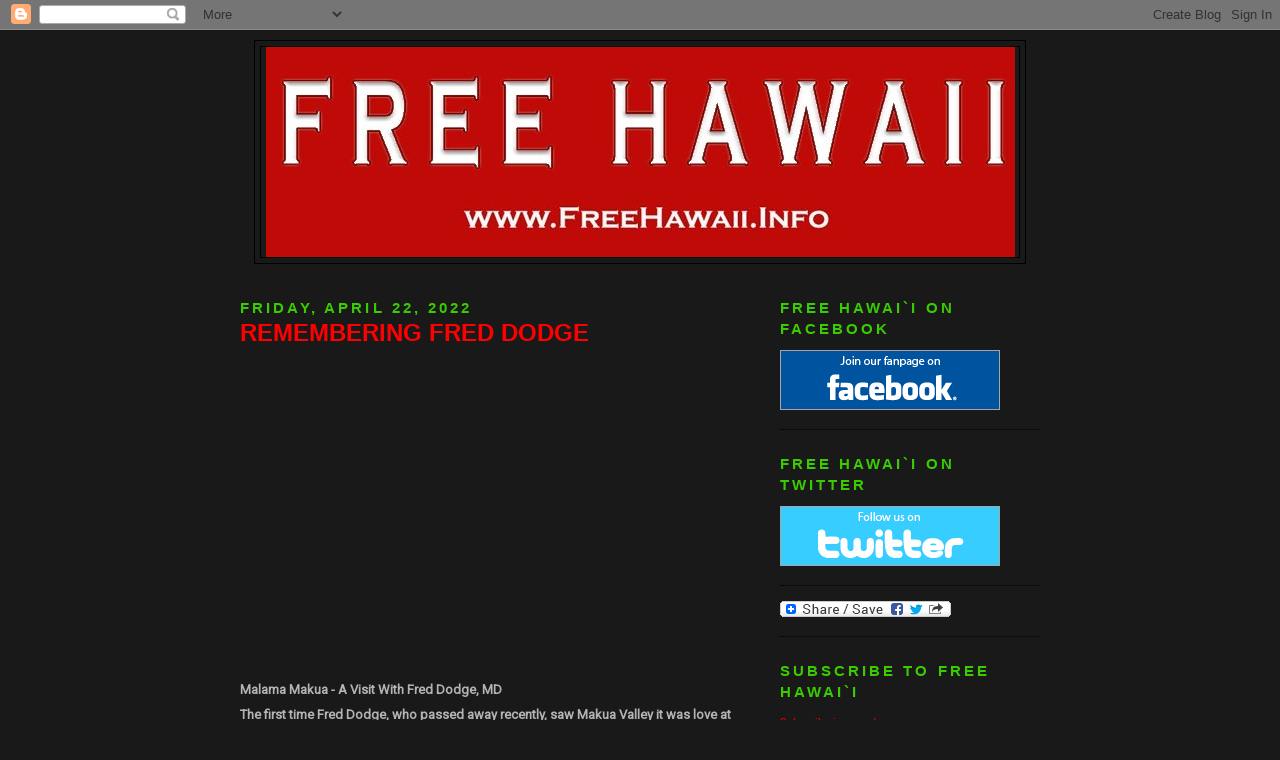

--- FILE ---
content_type: text/html; charset=UTF-8
request_url: https://freehawaii.blogspot.com/2022/04/remembering-fred-dodge-malama-makua.html
body_size: 10292
content:
<!DOCTYPE html>
<html xmlns='http://www.w3.org/1999/xhtml' xmlns:b='http://www.google.com/2005/gml/b' xmlns:data='http://www.google.com/2005/gml/data' xmlns:expr='http://www.google.com/2005/gml/expr'>
<head>
<link href='https://www.blogger.com/static/v1/widgets/2944754296-widget_css_bundle.css' rel='stylesheet' type='text/css'/>
<meta content='78spM9ZlIGvRIM4b6pv/wtjdMK/4DGb/kPRaVnsTbaw=' name='verify-v1'/>
<meta content='text/html; charset=UTF-8' http-equiv='Content-Type'/>
<meta content='blogger' name='generator'/>
<link href='https://freehawaii.blogspot.com/favicon.ico' rel='icon' type='image/x-icon'/>
<link href='http://freehawaii.blogspot.com/2022/04/remembering-fred-dodge-malama-makua.html' rel='canonical'/>
<link rel="alternate" type="application/atom+xml" title="Free Hawai`i - Atom" href="https://freehawaii.blogspot.com/feeds/posts/default" />
<link rel="alternate" type="application/rss+xml" title="Free Hawai`i - RSS" href="https://freehawaii.blogspot.com/feeds/posts/default?alt=rss" />
<link rel="service.post" type="application/atom+xml" title="Free Hawai`i - Atom" href="https://www.blogger.com/feeds/5685265/posts/default" />

<link rel="alternate" type="application/atom+xml" title="Free Hawai`i - Atom" href="https://freehawaii.blogspot.com/feeds/3966369905555848870/comments/default" />
<!--Can't find substitution for tag [blog.ieCssRetrofitLinks]-->
<link href='https://i.ytimg.com/vi/cTWj-lUIUYc/hqdefault.jpg' rel='image_src'/>
<meta content='http://freehawaii.blogspot.com/2022/04/remembering-fred-dodge-malama-makua.html' property='og:url'/>
<meta content='Free Hawai`i' property='og:title'/>
<meta content='REMEMBERING FRED DODGE    Malama Makua - A Visit With Fred Dodge, MD  The first time Fred Dodge, who passed away recently, saw Makua Valley ...' property='og:description'/>
<meta content='https://lh3.googleusercontent.com/blogger_img_proxy/AEn0k_uVRSg0P8vUQYSMRhzeuFeioFTk4p_Om_5XCF4zzLCVVuiHwG7Iw5Dmyu1cGkmxbH9janTgLT3BZ6HGi2l-wn8hf0RAbLfyAH2tLRilzWxoRdhz=w1200-h630-n-k-no-nu' property='og:image'/>
<meta content='Free Hawaii An informational site about Hawaiian independence a free sovereign independent Hawaii' name='description'/>
<meta content='free hawaii information org sovereignty hawaiian independence islands aloha illegal overthrow kingdom political identity protest' name='keywords'/>
<meta content='Koani Foundation' name='author'/>
<title>Free Hawai`i</title>
<style id='page-skin-1' type='text/css'><!--
/*
-----------------------------------------------
Blogger Template Style
Name:     Minima Black
Designer: Douglas Bowman
URL:      www.stopdesign.com
Date:     26 Feb 2004
Updated by: Blogger Team
----------------------------------------------- */
/* Variable definitions
====================
<Variable name="bgcolor" description="Page Background Color"
type="color" default="#000">
<Variable name="textcolor" description="Text Color"
type="color" default="#ccc">
<Variable name="linkcolor" description="Link Color"
type="color" default="#9ad">
<Variable name="pagetitlecolor" description="Blog Title Color"
type="color" default="#ccc">
<Variable name="descriptioncolor" description="Blog Description Color"
type="color" default="#777">
<Variable name="titlecolor" description="Post Title Color"
type="color" default="#ad9">
<Variable name="bordercolor" description="Border Color"
type="color" default="#333">
<Variable name="sidebarcolor" description="Sidebar Title Color"
type="color" default="#777">
<Variable name="sidebartextcolor" description="Sidebar Text Color"
type="color" default="#999">
<Variable name="visitedlinkcolor" description="Visited Link Color"
type="color" default="#a7a">
<Variable name="bodyfont" description="Text Font"
type="font" default="normal normal 100% 'Trebuchet MS',Trebuchet,Verdana,Sans-serif">
<Variable name="headerfont" description="Sidebar Title Font"
type="font"
default="normal bold 78% 'Trebuchet MS',Trebuchet,Arial,Verdana,Sans-serif">
<Variable name="pagetitlefont" description="Blog Title Font"
type="font"
default="normal bold 200% 'Trebuchet MS',Trebuchet,Verdana,Sans-serif">
<Variable name="descriptionfont" description="Blog Description Font"
type="font"
default="normal normal 78% 'Trebuchet MS', Trebuchet, Verdana, Sans-serif">
<Variable name="postfooterfont" description="Post Footer Font"
type="font"
default="normal normal 78% 'Trebuchet MS', Trebuchet, Arial, Verdana, Sans-serif">
<Variable name="startSide" description="Start side in blog language"
type="automatic" default="left">
<Variable name="endSide" description="End side in blog language"
type="automatic" default="right">
*/
/* Use this with templates/template-twocol.html */
body {
background:#191919;
margin:0;
color:#b3b3b3;
font: x-small "Trebuchet MS", Trebuchet, Verdana, Sans-serif;
font-size/* */:/**/small;
font-size: /**/small;
text-align: center;
background-image:url(https://lh3.googleusercontent.com/blogger_img_proxy/AEn0k_vsfIU6cnYozNObvJD9TDYajq-2OU2bLvgc1vARvxSXs-azf6bU8Lvk4rhcapGJad9i-homeAkog8XdQ3WhQHsmkJvSqSXclYUINdRY-fWyJ6o=s0-d);
/*  background-repeat:repeat;
background-position:120% 10%;
background-attachment: scroll; */
}
a:link {
color:#cc0000;
text-decoration:none;
}
a:visited {
color:#b3b3b3;
text-decoration:none;
}
a:hover {
color:#cccccc;
text-decoration:underline;
}
a img {
border-width:0;
}
/* Header
-----------------------------------------------
*/
#header-wrapper {
width:770px;
margin:0 auto 10px;
border:1px solid #000000;
}
#header-inner {
background-position: center;
margin-left: auto;
margin-right: auto;
}
#header {
margin: 5px;
border: 1px solid #000000;
text-align: center;
color:#000000;
}
#header h1 {
margin:5px 5px 0;
padding:15px 20px .25em;
line-height:1.2em;
text-transform:uppercase;
letter-spacing:.2em;
font: normal normal 322% 'Courier New', Courier, FreeMono, monospace;;
}
#header a {
color:#000000;
text-decoration:none;
}
#header a:hover {
color:#000000;
}
#header .description {
margin:0 5px 5px;
padding:0 20px 15px;
max-width:700px;
text-transform:uppercase;
letter-spacing:.2em;
line-height: 1.4em;
font: normal normal 116% Arial, sans-serif;
color: #ffff66;
}
#header img {
margin-left: auto;
margin-right: auto;
}
/* Outer-Wrapper
----------------------------------------------- */
#outer-wrapper {
background:#191919;
width: 800px;
margin:0 auto;
padding:10px;
text-align:left;
font: normal bold 77% Arial, sans-serif;
}
#main-wrapper {
width: 500px;
float: left;
word-wrap: break-word; /* fix for long text breaking sidebar float in IE */
overflow: hidden;     /* fix for long non-text content breaking IE sidebar float */
}
#sidebar-wrapper {
width: 260px;
float: right;
word-wrap: break-word; /* fix for long text breaking sidebar float in IE */
overflow: hidden;     /* fix for long non-text content breaking IE sidebar float */
}
/* Headings
----------------------------------------------- */
h2 {
margin:1.5em 0 .75em;
font:normal bold 152% Arial, Tahoma, Helvetica, FreeSans, sans-serif;;
line-height: 1.4em;
text-transform:uppercase;
letter-spacing:.2em;
color:#3acc00;
}
/* Posts
-----------------------------------------------
*/
h2.date-header {
margin:1.5em 0 .5em;
}
.post {
margin:.5em 0 1.5em;
border-bottom:1px dotted #000000;
padding-bottom:1.5em;
}
.post h3 {
margin:.25em 0 0;
padding:0 0 4px;
font-size:140%;
font-weight:normal;
line-height:1.4em;
color:#cccccc;
}
.post h3 a, .post h3 a:visited, .post h3 strong {
display:block;
text-decoration:none;
color:#cccccc;
font-weight:bold;
}
.post h3 strong, .post h3 a:hover {
color:#b3b3b3;
}
.post p {
margin:0 0 .75em;
line-height:1.6em;
}
.post-footer {
margin: .75em 0;
color:#3acc00;
text-transform:uppercase;
letter-spacing:.1em;
font: normal normal 95% Trebuchet, Trebuchet MS, Arial, sans-serif;
line-height: 1.4em;
}
.comment-link {
margin-left:.6em;
}
.post img {
padding:4px;
border:1px solid #000000;
}
.post blockquote {
margin:1em 20px;
}
.post blockquote p {
margin:.75em 0;
}
/* Comments
----------------------------------------------- */
#comments h4 {
margin:1em 0;
font-weight: bold;
line-height: 1.4em;
text-transform:uppercase;
letter-spacing:.2em;
color: #3acc00;
}
#comments-block {
margin:1em 0 1.5em;
line-height:1.6em;
}
#comments-block .comment-author {
margin:.5em 0;
}
#comments-block .comment-body {
margin:.25em 0 0;
}
#comments-block .comment-footer {
margin:-.25em 0 2em;
line-height: 1.4em;
text-transform:uppercase;
letter-spacing:.1em;
}
#comments-block .comment-body p {
margin:0 0 .75em;
}
.deleted-comment {
font-style:italic;
color:gray;
}
.feed-links {
clear: both;
line-height: 2.5em;
}
#blog-pager-newer-link {
float: left;
}
#blog-pager-older-link {
float: right;
}
#blog-pager {
text-align: center;
}
/* Sidebar Content
----------------------------------------------- */
.sidebar {
color: #ffff66;
line-height: 1.5em;
}
.sidebar ul {
list-style:none;
margin:0 0 0;
padding:0 0 0;
}
.sidebar li {
margin:0;
padding-top:0;
padding-right:0;
padding-bottom:.25em;
padding-left:15px;
text-indent:-15px;
line-height:1.5em;
}
.sidebar .widget, .main .widget {
border-bottom:1px dotted #000000;
margin:0 0 1.5em;
padding:0 0 1.5em;
}
.main .Blog {
border-bottom-width: 0;
}
/* Profile
----------------------------------------------- */
.profile-img {
float: left;
margin-top: 0;
margin-right: 5px;
margin-bottom: 5px;
margin-left: 0;
padding: 4px;
border: 1px solid #000000;
}
.profile-data {
margin:0;
text-transform:uppercase;
letter-spacing:.1em;
font: normal normal 95% Trebuchet, Trebuchet MS, Arial, sans-serif;
color: #3acc00;
font-weight: bold;
line-height: 1.6em;
}
.profile-datablock {
margin:.5em 0 .5em;
}
.profile-textblock {
margin: 0.5em 0;
line-height: 1.6em;
}
.profile-link {
font: normal normal 95% Trebuchet, Trebuchet MS, Arial, sans-serif;
text-transform: uppercase;
letter-spacing: .1em;
}
/* Footer
----------------------------------------------- */
#footer {
width:660px;
clear:both;
margin:0 auto;
padding-top:15px;
line-height: 1.6em;
text-transform:uppercase;
letter-spacing:.1em;
text-align: center;
}
/** Page structure tweaks for layout editor wireframe */
body#layout #header {
margin-left: 0px;
margin-right: 0px;
}

--></style>
<link href='https://www.blogger.com/dyn-css/authorization.css?targetBlogID=5685265&amp;zx=a673efcd-64e0-4c76-bf50-73c68f5cf6e2' media='none' onload='if(media!=&#39;all&#39;)media=&#39;all&#39;' rel='stylesheet'/><noscript><link href='https://www.blogger.com/dyn-css/authorization.css?targetBlogID=5685265&amp;zx=a673efcd-64e0-4c76-bf50-73c68f5cf6e2' rel='stylesheet'/></noscript>
<meta name='google-adsense-platform-account' content='ca-host-pub-1556223355139109'/>
<meta name='google-adsense-platform-domain' content='blogspot.com'/>

<!-- data-ad-client=ca-pub-7236025209320743 -->

<link rel="stylesheet" href="https://fonts.googleapis.com/css2?display=swap&family=Roboto&family=Nunito&family=Montserrat"></head>
<body>
<div class='navbar section' id='navbar'><div class='widget Navbar' data-version='1' id='Navbar1'><script type="text/javascript">
    function setAttributeOnload(object, attribute, val) {
      if(window.addEventListener) {
        window.addEventListener('load',
          function(){ object[attribute] = val; }, false);
      } else {
        window.attachEvent('onload', function(){ object[attribute] = val; });
      }
    }
  </script>
<div id="navbar-iframe-container"></div>
<script type="text/javascript" src="https://apis.google.com/js/platform.js"></script>
<script type="text/javascript">
      gapi.load("gapi.iframes:gapi.iframes.style.bubble", function() {
        if (gapi.iframes && gapi.iframes.getContext) {
          gapi.iframes.getContext().openChild({
              url: 'https://www.blogger.com/navbar/5685265?po\x3d3966369905555848870\x26origin\x3dhttps://freehawaii.blogspot.com',
              where: document.getElementById("navbar-iframe-container"),
              id: "navbar-iframe"
          });
        }
      });
    </script><script type="text/javascript">
(function() {
var script = document.createElement('script');
script.type = 'text/javascript';
script.src = '//pagead2.googlesyndication.com/pagead/js/google_top_exp.js';
var head = document.getElementsByTagName('head')[0];
if (head) {
head.appendChild(script);
}})();
</script>
</div></div>
<div id='outer-wrapper'><div id='wrap2'>
<!-- skip links for text browsers -->
<span id='skiplinks' style='display:none;'>
<a href='#main'>skip to main </a> |
      <a href='#sidebar'>skip to sidebar</a>
</span>
<div id='header-wrapper'>
<div class='header section' id='header'><div class='widget Header' data-version='1' id='Header1'>
<div id='header-inner'>
<a href='https://freehawaii.blogspot.com/' style='display: block'>
<img alt="Free Hawai`i" height="210px; " id="Header1_headerimg" src="//photos1.blogger.com/x/blogger2/17/694/1600/z/390180/gse_multipart25991.jpg" style="display: block" width="749px; ">
</a>
</div>
</div></div>
</div>
<div id='content-wrapper'>
<div id='crosscol-wrapper' style='text-align:center'>
<div class='crosscol no-items section' id='crosscol'></div>
</div>
<div id='main-wrapper'>
<div class='main section' id='main'><div class='widget Blog' data-version='1' id='Blog1'>
<div class='blog-posts hfeed'>

          <div class="date-outer">
        
<h2 class='date-header'><span>Friday, April 22, 2022</span></h2>

          <div class="date-posts">
        
<div class='post-outer'>
<div class='post hentry'>
<a name='3966369905555848870'></a>
<div class='post-header'>
<div class='post-header-line-1'></div>
</div>
<div class='post-body entry-content'>
<p><span data-blogger-escaped-style="font-family: &quot;Trebuchet MS&quot;, sans-serif;" face="&quot;trebuchet ms&quot; , sans-serif"><span data-blogger-escaped-style="font-size: x-large;" style="font-size: x-large;"><span data-blogger-escaped-style="color: red;" style="color: red;"><b>REMEMBERING FRED DODGE</b></span></span></span></p><p>
<iframe allow="accelerometer; autoplay; clipboard-write; encrypted-media; gyroscope; picture-in-picture" allowfullscreen="" frameborder="0" height="300" src="https://www.youtube.com/embed/cTWj-lUIUYc" title="YouTube video player" width="500"></iframe>&nbsp;</p><p><span style="font-family: Roboto;"><span style="font-size: small;"><b>Malama Makua - A Visit With Fred Dodge, MD&nbsp;</b></span></span></p><p><span style="font-family: Roboto;"><span style="font-size: small;"><b>The first time Fred Dodge, who passed away recently, saw Makua Valley it was love at first sight. But the idyllic image of a beautiful ancient valley where Hawaiians had lived for thousands of years was shattered when he discovered the US Army had been using it for bombing and military training missions. Thatʻs when Fred along with others founded Malama Makua, dedicated to returning Makua Valley to itʻs original state. Join us in our visit with Fred and youʻll see why he was so dedicated to saving Makua for generations to come.</b></span></span></p>
<div style='clear: both;'></div>
</div>
<div class='post-footer'>
<div class='post-footer-line post-footer-line-1'><span style="float: left; background: url(//lh6.ggpht.com/_xn2gmPb9TfM/Sb_fZkjAxpI/AAAAAAAAD3E/_9xpsQgFfTg/s128/twitter-16x16.png) left no-repeat; padding-left: 20px;"><script charset="utf-8" src="//bit.ly/javascript-api.js?version=latest&amp;login=tweettrackjs&amp;apiKey=R_7e9987b2fd13d7e4e881f9cbb168f523" type="text/javascript"></script>
<script charset="utf-8" src="//s.bit.ly/TweetAndTrack.js?v=1.01" type="text/javascript"></script>
<a href='#' onclick='return TweetAndTrack.open(this, "https://freehawaii.blogspot.com/2022/04/remembering-fred-dodge-malama-makua.html");'>
<span style='display:none;'>I'm reading: 
</span>Tweet this!</a></span>
<span class='post-author vcard'>
Posted by
<span class='fn'>The Koani Foundation</span>
</span>
<span class='post-timestamp'>
at
<a class='timestamp-link' href='https://freehawaii.blogspot.com/2022/04/remembering-fred-dodge-malama-makua.html' rel='bookmark' title='permanent link'><abbr class='published' title='2022-04-22T18:34:00-10:00'>6:34 PM</abbr></a>
</span>
<span class='post-icons'>
<span class='item-action'>
<a href='https://www.blogger.com/email-post/5685265/3966369905555848870' title='Email Post'>
<img alt="" class="icon-action" height="13" src="//img1.blogblog.com/img/icon18_email.gif" width="18">
</a>
</span>
</span>
</div>
<div class='post-footer-line post-footer-line-2'><span class='post-labels'>
Labels:
<a href='https://freehawaii.blogspot.com/search/label/Ehu%20Kekahu%20Cardwell' rel='tag'>Ehu Kekahu Cardwell</a>,
<a href='https://freehawaii.blogspot.com/search/label/Fred%20Dodge' rel='tag'>Fred Dodge</a>,
<a href='https://freehawaii.blogspot.com/search/label/Free%20Hawaii%20Broadcasting%20Network' rel='tag'>Free Hawaii Broadcasting Network</a>,
<a href='https://freehawaii.blogspot.com/search/label/Hawaiian%20Culture' rel='tag'>Hawaiian Culture</a>,
<a href='https://freehawaii.blogspot.com/search/label/Koani%20Foundation' rel='tag'>Koani Foundation</a>,
<a href='https://freehawaii.blogspot.com/search/label/Makua%20Valley' rel='tag'>Makua Valley</a>,
<a href='https://freehawaii.blogspot.com/search/label/Malama%20Makua' rel='tag'>Malama Makua</a>,
<a href='https://freehawaii.blogspot.com/search/label/Voices%20Of%20Truth' rel='tag'>Voices Of Truth</a>
</span>
</div>
<div class='post-footer-line post-footer-line-3'><span class='post-location'>
</span>
</div>
</div>
</div>
<div class='comments' id='comments'>
<a name='comments'></a>
</div>
</div>

        </div></div>
      
</div>
<div class='blog-pager' id='blog-pager'>
<span id='blog-pager-newer-link'>
<a class='blog-pager-newer-link' href='https://freehawaii.blogspot.com/2022/04/ke-aupuni-update-april-2022-why-are-we.html' id='Blog1_blog-pager-newer-link' title='Newer Post'>Newer Post</a>
</span>
<span id='blog-pager-older-link'>
<a class='blog-pager-older-link' href='https://freehawaii.blogspot.com/2022/04/blog-post_21.html' id='Blog1_blog-pager-older-link' title='Older Post'>Older Post</a>
</span>
<a class='home-link' href='https://freehawaii.blogspot.com/'>Home</a>
</div>
<div class='clear'></div>
<div class='post-feeds'>
</div>
</div></div>
</div>
<div id='sidebar-wrapper'>
<div class='sidebar section' id='sidebar'><div class='widget Image' data-version='1' id='Image2'>
<h2>Free Hawai`i On Facebook</h2>
<div class='widget-content'>
<a href='https://www.facebook.com/pages/Free-Hawaii-Independence-For-Hawaii/114292845278642'>
<img alt='Free Hawai`i On Facebook' height='60' id='Image2_img' src='https://blogger.googleusercontent.com/img/b/R29vZ2xl/AVvXsEiiB55jlGpplQ-ULVcaf4lMZTnAr95Iw7Z_NJulsdM6ywyIdj6y3LI_RjGAZ52VCr5_HYJgZdYQMKfSVAfWWxyKGHba-XsAuFNQ8Y1I3_dcP0V2JNA71y5wxyYVQvh-RyOY8DbHSg/s260/logo_facebook.gif' width='220'/>
</a>
<br/>
</div>
<div class='clear'></div>
</div><div class='widget Image' data-version='1' id='Image3'>
<h2>Free Hawai`i On Twitter</h2>
<div class='widget-content'>
<a href='https://twitter.com/freehawaii'>
<img alt='Free Hawai`i On Twitter' height='60' id='Image3_img' src='https://blogger.googleusercontent.com/img/b/R29vZ2xl/AVvXsEgJxNgBzqDnQ9GOd4xNdckmFuaHFY7k542ni4JfWzs02WtFwjOe_VCNpKRgaxmTtn1tgEiJDPz6ba3mcaEEJKr0JUHh_s8h-lPnNsiuyOyuyjObbPEfywVkxuId6trrgpG2b0SLPw/s260/logo_twitter.gif' width='220'/>
</a>
<br/>
</div>
<div class='clear'></div>
</div><div class='widget HTML' data-version='1' id='HTML12'>
<div class='widget-content'>
<a onmouseover="a2a_show_dropdown(this)" onmouseout="a2a_onMouseOut_delay()" class="a2a_dd" href="http://www.addtoany.com/share_save?linkname=Free%20Hawai%60i&amp;linkurl=http%3A%2F%2FFreeHawaii.Info"><img border="0" width="171" alt="Share/Save/Bookmark" src="https://lh3.googleusercontent.com/blogger_img_proxy/AEn0k_sOm8ivZdtnZo-_uipdkw9RBTVde9TNZho5ed2XNyApPQQ8McXdQ6Lj2Oimgjvpg2kE0aiTlu22507QO3NbG1cOgmMu9NX_c7s-n587srML_1AFEfFhaDu4Wk4=s0-d" height="16"></a><script type="text/javascript">a2a_linkname="Free Hawai`i";a2a_linkurl="http://FreeHawaii.Info";a2a_show_title=1;a2a_color_main="f52e24";a2a_color_border="f32b52";a2a_color_link_text="333333";a2a_color_link_text_hover="333333";</script><script src="//static.addtoany.com/menu/page.js" type="text/javascript"></script>
</div>
<div class='clear'></div>
</div><div class='widget HTML' data-version='1' id='HTML5'>
<h2 class='title'>Subscribe To Free Hawai`i</h2>
<div class='widget-content'>
<a href="http://feeds2.feedburner.com/FreeHawaii" rel="alternate" title="Subscribe to my feed" type="application/rss+xml"><img alt="" style="border:0" src="https://lh3.googleusercontent.com/blogger_img_proxy/AEn0k_vUqTEUQBuMxGItHvvboC9z3FNeZVQgDBPw5f64Md3UP1c0P49-oHx18u4PqOblAgwzWwkBvP2zTqlfnmAbM4c-1DKlM5WTS0A5VaADqUIOiGnSkkO7TiMFDmQ5rA=s0-d"></a><a href="http://feeds2.feedburner.com/FreeHawaii" rel="alternate" title="Subscribe to my feed" type="application/rss+xml">Subscribe in a reader</a>
</div>
<div class='clear'></div>
</div><div class='widget HTML' data-version='1' id='HTML4'>
<h2 class='title'>Subscribe Via Email</h2>
<div class='widget-content'>
<form action="http://www.feedburner.com/fb/a/emailverify" style="border:1px solid #ccc;padding:3px;text-align:center;" target="popupwindow" method="post" onsubmit="window.open('http://www.feedburner.com/fb/a/emailverifySubmit?feedId=1587739', 'popupwindow', 'scrollbars=yes,width=550,height=520');return true"><p>Enter your email address:</p><p><input style="width:140px" name="email" type="text"/></p><input value="http://feeds.feedburner.com/~e?ffid=1587739" name="url" type="hidden"/><input value="Free Hawai`i" name="title" type="hidden"/><input value="en_US" name="loc" type="hidden"/><input value="Subscribe" type="submit"/><p>Delivered by <a href="http://www.feedburner.com" target="_blank">FeedBurner</a></p></form>
</div>
<div class='clear'></div>
</div><div class='widget HTML' data-version='1' id='HTML19'>
<div class='widget-content'>
<a href="http://HawaiiFakeState.com"><span style="font-family: trebuchet ms;font-size:130%;"><span style="font-weight: bold; color: rgb(255, 0, 0);">Is Hawai`i A Fake State?</span></span></a>
</div>
<div class='clear'></div>
</div><div class='widget HTML' data-version='1' id='HTML21'>
<div class='widget-content'>
<a href="http://KoaniFoundation.org"><span style="font-family: trebuchet ms;font-size:130%;"><span style="font-weight: bold; color: rgb(255, 0, 0);">Koani Foundation Info</span></span></a>
</div>
<div class='clear'></div>
</div><div class='widget HTML' data-version='1' id='HTML11'>
<div class='widget-content'>
<a href="https://www.youtube.com/user/voicesoftruth"><span style="font-family: trebuchet ms;font-size:130%;"><span style="font-weight: bold; color: rgb(255, 0, 0);">Watch Voices Of Truth TV</span></span></a>
</div>
<div class='clear'></div>
</div><div class='widget HTML' data-version='1' id='HTML16'>
<div class='widget-content'>
<a href="http://hawaii-nation.org/"><span style="font-family: trebuchet ms;font-size:130%;"><span style="font-weight: bold; color: rgb(255, 0, 0);">Hawai`i Nation Information</span></span></a>
</div>
<div class='clear'></div>
</div><div class='widget HTML' data-version='1' id='HTML15'>
<div class='widget-content'>
<a href="http://hawaiiankingdom.info/"><span style="font-family: trebuchet ms; color: rgb(255, 0, 0);font-size:130%;"><span style="font-weight: bold;">Hawaiian Independence Blog</span></span></a>
</div>
<div class='clear'></div>
</div><div class='widget HTML' data-version='1' id='HTML18'>
<div class='widget-content'>
<script src="//www.lijit.com/wijitinit?uri=http://www.lijit.com/users/freehawaii&amp;js=1" type="text/javascript"></script><a id="lijit_wijit_pvs_link" style="color: #999" href="http://www.lijit.com">Lijit Search</a>
</div>
<div class='clear'></div>
</div><div class='widget AdSense' data-version='1' id='AdSense1'>
<div class='widget-content'>
<script type="text/javascript"><!--
google_ad_client="pub-7236025209320743";
google_ad_host="pub-1556223355139109";
google_ad_host_channel="00000";
google_ad_width=125;
google_ad_height=125;
google_ad_format="125x125_as";
google_ad_type="text";
google_color_border="000000";
google_color_bg="CC0000";
google_color_link="000000";
google_color_url="CC0000";
google_color_text="FFFF66";
//--></script>
<script type="text/javascript" src="//pagead2.googlesyndication.com/pagead/show_ads.js">
</script>
<div class='clear'></div>
</div>
</div><div class='widget HTML' data-version='1' id='HTML1'>
<div class='widget-content'>
<!-- Start of StatCounter Code -->
<script language="javascript" type="text/javascript">
var sc_project=378681; 
var sc_invisible=0; 
var sc_partition=1; 
var sc_security=""; 
</script>

<script language="javascript" src="//www.statcounter.com/counter/counter.js" type="text/javascript"></script><noscript><a href="http://www.statcounter.com/" target="_blank"><img border="0" alt="blog counter" src="https://lh3.googleusercontent.com/blogger_img_proxy/AEn0k_untLPpAXf7kBRtnZ3Q6qI3bIKalGBsuJo5eNMONKobDtygJRUQcll6ZEbMyqJWPOMEVuV_2OQyk8qtR5btKRKvOca6XIoeJRWQ0YeVFrinDD7991hIiHK8tv6phxC5tQ4XV8i_iV_RgpHNSr7zwtjA2Z_ClGcN=s0-d"></a> </noscript>
<!-- End of StatCounter Code -->
</div>
<div class='clear'></div>
</div></div><script type='text/javascript'><!--
google_ad_client = "pub-9399842729483685";
google_ad_host = "pub-1556223355139109";
google_ad_host_channel="00000";
google_ad_width = 120;
google_ad_height = 600;
google_ad_format = "120x600_as";
google_ad_type = "text_image";
google_ad_channel = "";
google_color_border = "CC0000";
google_color_bg = "FFFF66";
google_color_link = "CC0000";
google_color_text = "000000";
google_color_url = "CC0000";
//-->
</script>
<script src="//pagead2.googlesyndication.com/pagead/show_ads.js" type="text/javascript">
</script>
</div>
<!-- spacer for skins that want sidebar and main to be the same height-->
<div class='clear'>&#160;</div>
</div>
<!-- end content-wrapper -->
<div id='footer-wrapper'>
<div class='footer section' id='footer'><div class='widget HTML' data-version='1' id='HTML9'>
<div class='widget-content'>
<p><data:post.body/></data:post.body></p><a http://www.stumbleupon.com/submit?url=" + data:post.url + " expr:href="" &amp;title=" + data:post.title" class="timestamp-link" title="permanent link"><img style="padding: 0; border: none;" alt="Stumble Upon Toolbar" src="https://lh3.googleusercontent.com/blogger_img_proxy/AEn0k_uk2DcIGZW6fe1zO9iNyJpUAmfABUUVUcqhXjljvyxzXbzVvW1HKUdWstv8365N57UTd723Gy7JyxHIjrcKtcQU_t1bBw8BDcoMT6z1Mne7TTfuOxVtEmcKhQ=s0-d" align=""></a>
</div>
<div class='clear'></div>
</div><div class='widget HTML' data-version='1' id='HTML8'>
<div class='widget-content'>
<script src="//del.icio.us/feeds/js/networkbadge/FreeHawaii?name;icon" type="text/javascript"></script>
</div>
<div class='clear'></div>
</div><div class='widget Image' data-version='1' id='Image1'>
<div class='widget-content'>
<img alt='' height='44' id='Image1_img' src='https://blogger.googleusercontent.com/img/b/R29vZ2xl/AVvXsEib30o7fAFgc90VGT7XZxQDWTHrAqKtNMrP3cMHXLHATUvx2mCHWahGKztrTL4n28mY0aauBNzPl_ixOsakphy14FVtbJ1tqivBEnSWPFBDyqbHm1RNahqXEi__NcaSkxYRIKHVEg/s660/find_us_on_facebook_badge.gif' width='144'/>
<br/>
</div>
<div class='clear'></div>
</div><div class='widget HTML' data-version='1' id='HTML6'>
<div class='widget-content'>
<a href="http://www.blogcatalog.com/directory/activism/political-activism" title="Political Activism Blogs - Blog Catalog Blog Directory"><img alt="Political Activism Blogs - Blog Catalog Blog Directory" style="border: 0;" src="https://lh3.googleusercontent.com/blogger_img_proxy/AEn0k_uE0bXnD0_mFZhwJqQaJgChYM0HNK1lW_KsTduzsIfmAlyCr7caMyYpSRBkEA-vFYmxspC_uo6RobmMG-CtZEcxr7jFyAnKqmDyyTpo66B8GVUI5ten2wUD4mQWRA=s0-d"></a>
</div>
<div class='clear'></div>
</div><div class='widget HTML' data-version='1' id='HTML7'>
<div class='widget-content'>
<a href="http://www.mybloglog.com/buzz/community/freehawaii/" title="Join My Community at MyBloglog!"><img style="border: 0px none;" alt="Join My Community at MyBloglog!" src="https://lh3.googleusercontent.com/blogger_img_proxy/AEn0k_tD05yKg3ZN3genNrT-XQNmqFTf2BtJxnvPolwhc7Of3lV8_Y-iRA19ON8FeqLypLp7DnaLtScryoy92RrGV3CLQp-sDKxNVjpIFo_S53PXkJKqM43j1QR2L0r5=s0-d"></a>
</div>
<div class='clear'></div>
</div></div>
</div>
</div></div>
<!-- end outer-wrapper -->

<script type="text/javascript" src="https://www.blogger.com/static/v1/widgets/3845888474-widgets.js"></script>
<script type='text/javascript'>
window['__wavt'] = 'AOuZoY6dANDiKOoa645YjDZ6YfhTb58iPw:1768695064092';_WidgetManager._Init('//www.blogger.com/rearrange?blogID\x3d5685265','//freehawaii.blogspot.com/2022/04/remembering-fred-dodge-malama-makua.html','5685265');
_WidgetManager._SetDataContext([{'name': 'blog', 'data': {'blogId': '5685265', 'title': 'Free Hawai`i', 'url': 'https://freehawaii.blogspot.com/2022/04/remembering-fred-dodge-malama-makua.html', 'canonicalUrl': 'http://freehawaii.blogspot.com/2022/04/remembering-fred-dodge-malama-makua.html', 'homepageUrl': 'https://freehawaii.blogspot.com/', 'searchUrl': 'https://freehawaii.blogspot.com/search', 'canonicalHomepageUrl': 'http://freehawaii.blogspot.com/', 'blogspotFaviconUrl': 'https://freehawaii.blogspot.com/favicon.ico', 'bloggerUrl': 'https://www.blogger.com', 'hasCustomDomain': false, 'httpsEnabled': true, 'enabledCommentProfileImages': false, 'gPlusViewType': 'FILTERED_POSTMOD', 'adultContent': false, 'analyticsAccountNumber': '', 'encoding': 'UTF-8', 'locale': 'en', 'localeUnderscoreDelimited': 'en', 'languageDirection': 'ltr', 'isPrivate': false, 'isMobile': false, 'isMobileRequest': false, 'mobileClass': '', 'isPrivateBlog': false, 'isDynamicViewsAvailable': true, 'feedLinks': '\x3clink rel\x3d\x22alternate\x22 type\x3d\x22application/atom+xml\x22 title\x3d\x22Free Hawai`i - Atom\x22 href\x3d\x22https://freehawaii.blogspot.com/feeds/posts/default\x22 /\x3e\n\x3clink rel\x3d\x22alternate\x22 type\x3d\x22application/rss+xml\x22 title\x3d\x22Free Hawai`i - RSS\x22 href\x3d\x22https://freehawaii.blogspot.com/feeds/posts/default?alt\x3drss\x22 /\x3e\n\x3clink rel\x3d\x22service.post\x22 type\x3d\x22application/atom+xml\x22 title\x3d\x22Free Hawai`i - Atom\x22 href\x3d\x22https://www.blogger.com/feeds/5685265/posts/default\x22 /\x3e\n\n\x3clink rel\x3d\x22alternate\x22 type\x3d\x22application/atom+xml\x22 title\x3d\x22Free Hawai`i - Atom\x22 href\x3d\x22https://freehawaii.blogspot.com/feeds/3966369905555848870/comments/default\x22 /\x3e\n', 'meTag': '', 'adsenseClientId': 'ca-pub-7236025209320743', 'adsenseHostId': 'ca-host-pub-1556223355139109', 'adsenseHasAds': true, 'adsenseAutoAds': false, 'boqCommentIframeForm': true, 'loginRedirectParam': '', 'view': '', 'dynamicViewsCommentsSrc': '//www.blogblog.com/dynamicviews/4224c15c4e7c9321/js/comments.js', 'dynamicViewsScriptSrc': '//www.blogblog.com/dynamicviews/2dfa401275732ff9', 'plusOneApiSrc': 'https://apis.google.com/js/platform.js', 'disableGComments': true, 'interstitialAccepted': false, 'sharing': {'platforms': [{'name': 'Get link', 'key': 'link', 'shareMessage': 'Get link', 'target': ''}, {'name': 'Facebook', 'key': 'facebook', 'shareMessage': 'Share to Facebook', 'target': 'facebook'}, {'name': 'BlogThis!', 'key': 'blogThis', 'shareMessage': 'BlogThis!', 'target': 'blog'}, {'name': 'X', 'key': 'twitter', 'shareMessage': 'Share to X', 'target': 'twitter'}, {'name': 'Pinterest', 'key': 'pinterest', 'shareMessage': 'Share to Pinterest', 'target': 'pinterest'}, {'name': 'Email', 'key': 'email', 'shareMessage': 'Email', 'target': 'email'}], 'disableGooglePlus': true, 'googlePlusShareButtonWidth': 0, 'googlePlusBootstrap': '\x3cscript type\x3d\x22text/javascript\x22\x3ewindow.___gcfg \x3d {\x27lang\x27: \x27en\x27};\x3c/script\x3e'}, 'hasCustomJumpLinkMessage': false, 'jumpLinkMessage': 'Read more', 'pageType': 'item', 'postId': '3966369905555848870', 'postImageThumbnailUrl': 'https://i.ytimg.com/vi/cTWj-lUIUYc/default.jpg', 'postImageUrl': 'https://i.ytimg.com/vi/cTWj-lUIUYc/hqdefault.jpg', 'pageName': '', 'pageTitle': 'Free Hawai`i'}}, {'name': 'features', 'data': {}}, {'name': 'messages', 'data': {'edit': 'Edit', 'linkCopiedToClipboard': 'Link copied to clipboard!', 'ok': 'Ok', 'postLink': 'Post Link'}}, {'name': 'template', 'data': {'name': 'custom', 'localizedName': 'Custom', 'isResponsive': false, 'isAlternateRendering': false, 'isCustom': true}}, {'name': 'view', 'data': {'classic': {'name': 'classic', 'url': '?view\x3dclassic'}, 'flipcard': {'name': 'flipcard', 'url': '?view\x3dflipcard'}, 'magazine': {'name': 'magazine', 'url': '?view\x3dmagazine'}, 'mosaic': {'name': 'mosaic', 'url': '?view\x3dmosaic'}, 'sidebar': {'name': 'sidebar', 'url': '?view\x3dsidebar'}, 'snapshot': {'name': 'snapshot', 'url': '?view\x3dsnapshot'}, 'timeslide': {'name': 'timeslide', 'url': '?view\x3dtimeslide'}, 'isMobile': false, 'title': 'Free Hawai`i', 'description': 'REMEMBERING FRED DODGE  \xa0 Malama Makua - A Visit With Fred Dodge, MD\xa0 The first time Fred Dodge, who passed away recently, saw Makua Valley ...', 'featuredImage': 'https://lh3.googleusercontent.com/blogger_img_proxy/AEn0k_uVRSg0P8vUQYSMRhzeuFeioFTk4p_Om_5XCF4zzLCVVuiHwG7Iw5Dmyu1cGkmxbH9janTgLT3BZ6HGi2l-wn8hf0RAbLfyAH2tLRilzWxoRdhz', 'url': 'https://freehawaii.blogspot.com/2022/04/remembering-fred-dodge-malama-makua.html', 'type': 'item', 'isSingleItem': true, 'isMultipleItems': false, 'isError': false, 'isPage': false, 'isPost': true, 'isHomepage': false, 'isArchive': false, 'isLabelSearch': false, 'postId': 3966369905555848870}}]);
_WidgetManager._RegisterWidget('_NavbarView', new _WidgetInfo('Navbar1', 'navbar', document.getElementById('Navbar1'), {}, 'displayModeFull'));
_WidgetManager._RegisterWidget('_HeaderView', new _WidgetInfo('Header1', 'header', document.getElementById('Header1'), {}, 'displayModeFull'));
_WidgetManager._RegisterWidget('_BlogView', new _WidgetInfo('Blog1', 'main', document.getElementById('Blog1'), {'cmtInteractionsEnabled': false, 'lightboxEnabled': true, 'lightboxModuleUrl': 'https://www.blogger.com/static/v1/jsbin/4049919853-lbx.js', 'lightboxCssUrl': 'https://www.blogger.com/static/v1/v-css/828616780-lightbox_bundle.css'}, 'displayModeFull'));
_WidgetManager._RegisterWidget('_ImageView', new _WidgetInfo('Image2', 'sidebar', document.getElementById('Image2'), {'resize': false}, 'displayModeFull'));
_WidgetManager._RegisterWidget('_ImageView', new _WidgetInfo('Image3', 'sidebar', document.getElementById('Image3'), {'resize': true}, 'displayModeFull'));
_WidgetManager._RegisterWidget('_HTMLView', new _WidgetInfo('HTML12', 'sidebar', document.getElementById('HTML12'), {}, 'displayModeFull'));
_WidgetManager._RegisterWidget('_HTMLView', new _WidgetInfo('HTML5', 'sidebar', document.getElementById('HTML5'), {}, 'displayModeFull'));
_WidgetManager._RegisterWidget('_HTMLView', new _WidgetInfo('HTML4', 'sidebar', document.getElementById('HTML4'), {}, 'displayModeFull'));
_WidgetManager._RegisterWidget('_HTMLView', new _WidgetInfo('HTML19', 'sidebar', document.getElementById('HTML19'), {}, 'displayModeFull'));
_WidgetManager._RegisterWidget('_HTMLView', new _WidgetInfo('HTML21', 'sidebar', document.getElementById('HTML21'), {}, 'displayModeFull'));
_WidgetManager._RegisterWidget('_HTMLView', new _WidgetInfo('HTML11', 'sidebar', document.getElementById('HTML11'), {}, 'displayModeFull'));
_WidgetManager._RegisterWidget('_HTMLView', new _WidgetInfo('HTML16', 'sidebar', document.getElementById('HTML16'), {}, 'displayModeFull'));
_WidgetManager._RegisterWidget('_HTMLView', new _WidgetInfo('HTML15', 'sidebar', document.getElementById('HTML15'), {}, 'displayModeFull'));
_WidgetManager._RegisterWidget('_HTMLView', new _WidgetInfo('HTML18', 'sidebar', document.getElementById('HTML18'), {}, 'displayModeFull'));
_WidgetManager._RegisterWidget('_AdSenseView', new _WidgetInfo('AdSense1', 'sidebar', document.getElementById('AdSense1'), {}, 'displayModeFull'));
_WidgetManager._RegisterWidget('_HTMLView', new _WidgetInfo('HTML1', 'sidebar', document.getElementById('HTML1'), {}, 'displayModeFull'));
_WidgetManager._RegisterWidget('_HTMLView', new _WidgetInfo('HTML9', 'footer', document.getElementById('HTML9'), {}, 'displayModeFull'));
_WidgetManager._RegisterWidget('_HTMLView', new _WidgetInfo('HTML8', 'footer', document.getElementById('HTML8'), {}, 'displayModeFull'));
_WidgetManager._RegisterWidget('_ImageView', new _WidgetInfo('Image1', 'footer', document.getElementById('Image1'), {'resize': false}, 'displayModeFull'));
_WidgetManager._RegisterWidget('_HTMLView', new _WidgetInfo('HTML6', 'footer', document.getElementById('HTML6'), {}, 'displayModeFull'));
_WidgetManager._RegisterWidget('_HTMLView', new _WidgetInfo('HTML7', 'footer', document.getElementById('HTML7'), {}, 'displayModeFull'));
</script>
</body>
</html>

--- FILE ---
content_type: text/html; charset=utf-8
request_url: https://www.google.com/recaptcha/api2/aframe
body_size: 223
content:
<!DOCTYPE HTML><html><head><meta http-equiv="content-type" content="text/html; charset=UTF-8"></head><body><script nonce="ce2Wd5q6UeIPrG6pf3tXjw">/** Anti-fraud and anti-abuse applications only. See google.com/recaptcha */ try{var clients={'sodar':'https://pagead2.googlesyndication.com/pagead/sodar?'};window.addEventListener("message",function(a){try{if(a.source===window.parent){var b=JSON.parse(a.data);var c=clients[b['id']];if(c){var d=document.createElement('img');d.src=c+b['params']+'&rc='+(localStorage.getItem("rc::a")?sessionStorage.getItem("rc::b"):"");window.document.body.appendChild(d);sessionStorage.setItem("rc::e",parseInt(sessionStorage.getItem("rc::e")||0)+1);localStorage.setItem("rc::h",'1768695067323');}}}catch(b){}});window.parent.postMessage("_grecaptcha_ready", "*");}catch(b){}</script></body></html>